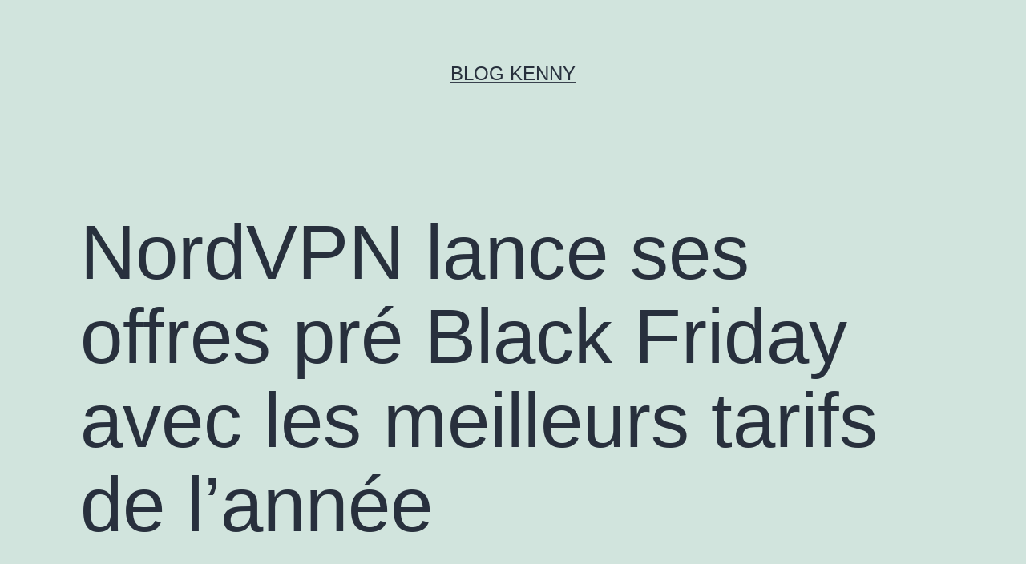

--- FILE ---
content_type: text/html; charset=UTF-8
request_url: https://wordpress.kennycaldieraro.fr/nordvpn-lance-ses-offres-pre-black-friday-avec-les-meilleurs-tarifs-de-lannee/
body_size: 9953
content:
<!doctype html>
<html lang="fr-FR" >
<head>
	<meta charset="UTF-8" />
	<meta name="viewport" content="width=device-width, initial-scale=1" />
	<title>NordVPN lance ses offres pré Black Friday avec les meilleurs tarifs de l&rsquo;année &#8211; Blog kenny</title>
<meta name='robots' content='max-image-preview:large' />
<link rel='dns-prefetch' href='//s.w.org' />
<link rel="alternate" type="application/rss+xml" title="Blog kenny &raquo; Flux" href="https://wordpress.kennycaldieraro.fr/feed/" />
<link rel="alternate" type="application/rss+xml" title="Blog kenny &raquo; Flux des commentaires" href="https://wordpress.kennycaldieraro.fr/comments/feed/" />
<link rel="alternate" type="application/rss+xml" title="Blog kenny &raquo; NordVPN lance ses offres pré Black Friday avec les meilleurs tarifs de l&rsquo;année Flux des commentaires" href="https://wordpress.kennycaldieraro.fr/nordvpn-lance-ses-offres-pre-black-friday-avec-les-meilleurs-tarifs-de-lannee/feed/" />
<script>
window._wpemojiSettings = {"baseUrl":"https:\/\/s.w.org\/images\/core\/emoji\/14.0.0\/72x72\/","ext":".png","svgUrl":"https:\/\/s.w.org\/images\/core\/emoji\/14.0.0\/svg\/","svgExt":".svg","source":{"concatemoji":"https:\/\/wordpress.kennycaldieraro.fr\/wp-includes\/js\/wp-emoji-release.min.js?ver=6.0.2"}};
/*! This file is auto-generated */
!function(e,a,t){var n,r,o,i=a.createElement("canvas"),p=i.getContext&&i.getContext("2d");function s(e,t){var a=String.fromCharCode,e=(p.clearRect(0,0,i.width,i.height),p.fillText(a.apply(this,e),0,0),i.toDataURL());return p.clearRect(0,0,i.width,i.height),p.fillText(a.apply(this,t),0,0),e===i.toDataURL()}function c(e){var t=a.createElement("script");t.src=e,t.defer=t.type="text/javascript",a.getElementsByTagName("head")[0].appendChild(t)}for(o=Array("flag","emoji"),t.supports={everything:!0,everythingExceptFlag:!0},r=0;r<o.length;r++)t.supports[o[r]]=function(e){if(!p||!p.fillText)return!1;switch(p.textBaseline="top",p.font="600 32px Arial",e){case"flag":return s([127987,65039,8205,9895,65039],[127987,65039,8203,9895,65039])?!1:!s([55356,56826,55356,56819],[55356,56826,8203,55356,56819])&&!s([55356,57332,56128,56423,56128,56418,56128,56421,56128,56430,56128,56423,56128,56447],[55356,57332,8203,56128,56423,8203,56128,56418,8203,56128,56421,8203,56128,56430,8203,56128,56423,8203,56128,56447]);case"emoji":return!s([129777,127995,8205,129778,127999],[129777,127995,8203,129778,127999])}return!1}(o[r]),t.supports.everything=t.supports.everything&&t.supports[o[r]],"flag"!==o[r]&&(t.supports.everythingExceptFlag=t.supports.everythingExceptFlag&&t.supports[o[r]]);t.supports.everythingExceptFlag=t.supports.everythingExceptFlag&&!t.supports.flag,t.DOMReady=!1,t.readyCallback=function(){t.DOMReady=!0},t.supports.everything||(n=function(){t.readyCallback()},a.addEventListener?(a.addEventListener("DOMContentLoaded",n,!1),e.addEventListener("load",n,!1)):(e.attachEvent("onload",n),a.attachEvent("onreadystatechange",function(){"complete"===a.readyState&&t.readyCallback()})),(e=t.source||{}).concatemoji?c(e.concatemoji):e.wpemoji&&e.twemoji&&(c(e.twemoji),c(e.wpemoji)))}(window,document,window._wpemojiSettings);
</script>
<style>
img.wp-smiley,
img.emoji {
	display: inline !important;
	border: none !important;
	box-shadow: none !important;
	height: 1em !important;
	width: 1em !important;
	margin: 0 0.07em !important;
	vertical-align: -0.1em !important;
	background: none !important;
	padding: 0 !important;
}
</style>
	<link rel='stylesheet' id='wp-block-library-css'  href='https://wordpress.kennycaldieraro.fr/wp-includes/css/dist/block-library/style.min.css?ver=6.0.2' media='all' />
<style id='wp-block-library-theme-inline-css'>
.wp-block-audio figcaption{color:#555;font-size:13px;text-align:center}.is-dark-theme .wp-block-audio figcaption{color:hsla(0,0%,100%,.65)}.wp-block-code{border:1px solid #ccc;border-radius:4px;font-family:Menlo,Consolas,monaco,monospace;padding:.8em 1em}.wp-block-embed figcaption{color:#555;font-size:13px;text-align:center}.is-dark-theme .wp-block-embed figcaption{color:hsla(0,0%,100%,.65)}.blocks-gallery-caption{color:#555;font-size:13px;text-align:center}.is-dark-theme .blocks-gallery-caption{color:hsla(0,0%,100%,.65)}.wp-block-image figcaption{color:#555;font-size:13px;text-align:center}.is-dark-theme .wp-block-image figcaption{color:hsla(0,0%,100%,.65)}.wp-block-pullquote{border-top:4px solid;border-bottom:4px solid;margin-bottom:1.75em;color:currentColor}.wp-block-pullquote__citation,.wp-block-pullquote cite,.wp-block-pullquote footer{color:currentColor;text-transform:uppercase;font-size:.8125em;font-style:normal}.wp-block-quote{border-left:.25em solid;margin:0 0 1.75em;padding-left:1em}.wp-block-quote cite,.wp-block-quote footer{color:currentColor;font-size:.8125em;position:relative;font-style:normal}.wp-block-quote.has-text-align-right{border-left:none;border-right:.25em solid;padding-left:0;padding-right:1em}.wp-block-quote.has-text-align-center{border:none;padding-left:0}.wp-block-quote.is-large,.wp-block-quote.is-style-large,.wp-block-quote.is-style-plain{border:none}.wp-block-search .wp-block-search__label{font-weight:700}:where(.wp-block-group.has-background){padding:1.25em 2.375em}.wp-block-separator.has-css-opacity{opacity:.4}.wp-block-separator{border:none;border-bottom:2px solid;margin-left:auto;margin-right:auto}.wp-block-separator.has-alpha-channel-opacity{opacity:1}.wp-block-separator:not(.is-style-wide):not(.is-style-dots){width:100px}.wp-block-separator.has-background:not(.is-style-dots){border-bottom:none;height:1px}.wp-block-separator.has-background:not(.is-style-wide):not(.is-style-dots){height:2px}.wp-block-table thead{border-bottom:3px solid}.wp-block-table tfoot{border-top:3px solid}.wp-block-table td,.wp-block-table th{padding:.5em;border:1px solid;word-break:normal}.wp-block-table figcaption{color:#555;font-size:13px;text-align:center}.is-dark-theme .wp-block-table figcaption{color:hsla(0,0%,100%,.65)}.wp-block-video figcaption{color:#555;font-size:13px;text-align:center}.is-dark-theme .wp-block-video figcaption{color:hsla(0,0%,100%,.65)}.wp-block-template-part.has-background{padding:1.25em 2.375em;margin-top:0;margin-bottom:0}
</style>
<style id='global-styles-inline-css'>
body{--wp--preset--color--black: #000000;--wp--preset--color--cyan-bluish-gray: #abb8c3;--wp--preset--color--white: #FFFFFF;--wp--preset--color--pale-pink: #f78da7;--wp--preset--color--vivid-red: #cf2e2e;--wp--preset--color--luminous-vivid-orange: #ff6900;--wp--preset--color--luminous-vivid-amber: #fcb900;--wp--preset--color--light-green-cyan: #7bdcb5;--wp--preset--color--vivid-green-cyan: #00d084;--wp--preset--color--pale-cyan-blue: #8ed1fc;--wp--preset--color--vivid-cyan-blue: #0693e3;--wp--preset--color--vivid-purple: #9b51e0;--wp--preset--color--dark-gray: #28303D;--wp--preset--color--gray: #39414D;--wp--preset--color--green: #D1E4DD;--wp--preset--color--blue: #D1DFE4;--wp--preset--color--purple: #D1D1E4;--wp--preset--color--red: #E4D1D1;--wp--preset--color--orange: #E4DAD1;--wp--preset--color--yellow: #EEEADD;--wp--preset--gradient--vivid-cyan-blue-to-vivid-purple: linear-gradient(135deg,rgba(6,147,227,1) 0%,rgb(155,81,224) 100%);--wp--preset--gradient--light-green-cyan-to-vivid-green-cyan: linear-gradient(135deg,rgb(122,220,180) 0%,rgb(0,208,130) 100%);--wp--preset--gradient--luminous-vivid-amber-to-luminous-vivid-orange: linear-gradient(135deg,rgba(252,185,0,1) 0%,rgba(255,105,0,1) 100%);--wp--preset--gradient--luminous-vivid-orange-to-vivid-red: linear-gradient(135deg,rgba(255,105,0,1) 0%,rgb(207,46,46) 100%);--wp--preset--gradient--very-light-gray-to-cyan-bluish-gray: linear-gradient(135deg,rgb(238,238,238) 0%,rgb(169,184,195) 100%);--wp--preset--gradient--cool-to-warm-spectrum: linear-gradient(135deg,rgb(74,234,220) 0%,rgb(151,120,209) 20%,rgb(207,42,186) 40%,rgb(238,44,130) 60%,rgb(251,105,98) 80%,rgb(254,248,76) 100%);--wp--preset--gradient--blush-light-purple: linear-gradient(135deg,rgb(255,206,236) 0%,rgb(152,150,240) 100%);--wp--preset--gradient--blush-bordeaux: linear-gradient(135deg,rgb(254,205,165) 0%,rgb(254,45,45) 50%,rgb(107,0,62) 100%);--wp--preset--gradient--luminous-dusk: linear-gradient(135deg,rgb(255,203,112) 0%,rgb(199,81,192) 50%,rgb(65,88,208) 100%);--wp--preset--gradient--pale-ocean: linear-gradient(135deg,rgb(255,245,203) 0%,rgb(182,227,212) 50%,rgb(51,167,181) 100%);--wp--preset--gradient--electric-grass: linear-gradient(135deg,rgb(202,248,128) 0%,rgb(113,206,126) 100%);--wp--preset--gradient--midnight: linear-gradient(135deg,rgb(2,3,129) 0%,rgb(40,116,252) 100%);--wp--preset--gradient--purple-to-yellow: linear-gradient(160deg, #D1D1E4 0%, #EEEADD 100%);--wp--preset--gradient--yellow-to-purple: linear-gradient(160deg, #EEEADD 0%, #D1D1E4 100%);--wp--preset--gradient--green-to-yellow: linear-gradient(160deg, #D1E4DD 0%, #EEEADD 100%);--wp--preset--gradient--yellow-to-green: linear-gradient(160deg, #EEEADD 0%, #D1E4DD 100%);--wp--preset--gradient--red-to-yellow: linear-gradient(160deg, #E4D1D1 0%, #EEEADD 100%);--wp--preset--gradient--yellow-to-red: linear-gradient(160deg, #EEEADD 0%, #E4D1D1 100%);--wp--preset--gradient--purple-to-red: linear-gradient(160deg, #D1D1E4 0%, #E4D1D1 100%);--wp--preset--gradient--red-to-purple: linear-gradient(160deg, #E4D1D1 0%, #D1D1E4 100%);--wp--preset--duotone--dark-grayscale: url('#wp-duotone-dark-grayscale');--wp--preset--duotone--grayscale: url('#wp-duotone-grayscale');--wp--preset--duotone--purple-yellow: url('#wp-duotone-purple-yellow');--wp--preset--duotone--blue-red: url('#wp-duotone-blue-red');--wp--preset--duotone--midnight: url('#wp-duotone-midnight');--wp--preset--duotone--magenta-yellow: url('#wp-duotone-magenta-yellow');--wp--preset--duotone--purple-green: url('#wp-duotone-purple-green');--wp--preset--duotone--blue-orange: url('#wp-duotone-blue-orange');--wp--preset--font-size--small: 18px;--wp--preset--font-size--medium: 20px;--wp--preset--font-size--large: 24px;--wp--preset--font-size--x-large: 42px;--wp--preset--font-size--extra-small: 16px;--wp--preset--font-size--normal: 20px;--wp--preset--font-size--extra-large: 40px;--wp--preset--font-size--huge: 96px;--wp--preset--font-size--gigantic: 144px;}.has-black-color{color: var(--wp--preset--color--black) !important;}.has-cyan-bluish-gray-color{color: var(--wp--preset--color--cyan-bluish-gray) !important;}.has-white-color{color: var(--wp--preset--color--white) !important;}.has-pale-pink-color{color: var(--wp--preset--color--pale-pink) !important;}.has-vivid-red-color{color: var(--wp--preset--color--vivid-red) !important;}.has-luminous-vivid-orange-color{color: var(--wp--preset--color--luminous-vivid-orange) !important;}.has-luminous-vivid-amber-color{color: var(--wp--preset--color--luminous-vivid-amber) !important;}.has-light-green-cyan-color{color: var(--wp--preset--color--light-green-cyan) !important;}.has-vivid-green-cyan-color{color: var(--wp--preset--color--vivid-green-cyan) !important;}.has-pale-cyan-blue-color{color: var(--wp--preset--color--pale-cyan-blue) !important;}.has-vivid-cyan-blue-color{color: var(--wp--preset--color--vivid-cyan-blue) !important;}.has-vivid-purple-color{color: var(--wp--preset--color--vivid-purple) !important;}.has-black-background-color{background-color: var(--wp--preset--color--black) !important;}.has-cyan-bluish-gray-background-color{background-color: var(--wp--preset--color--cyan-bluish-gray) !important;}.has-white-background-color{background-color: var(--wp--preset--color--white) !important;}.has-pale-pink-background-color{background-color: var(--wp--preset--color--pale-pink) !important;}.has-vivid-red-background-color{background-color: var(--wp--preset--color--vivid-red) !important;}.has-luminous-vivid-orange-background-color{background-color: var(--wp--preset--color--luminous-vivid-orange) !important;}.has-luminous-vivid-amber-background-color{background-color: var(--wp--preset--color--luminous-vivid-amber) !important;}.has-light-green-cyan-background-color{background-color: var(--wp--preset--color--light-green-cyan) !important;}.has-vivid-green-cyan-background-color{background-color: var(--wp--preset--color--vivid-green-cyan) !important;}.has-pale-cyan-blue-background-color{background-color: var(--wp--preset--color--pale-cyan-blue) !important;}.has-vivid-cyan-blue-background-color{background-color: var(--wp--preset--color--vivid-cyan-blue) !important;}.has-vivid-purple-background-color{background-color: var(--wp--preset--color--vivid-purple) !important;}.has-black-border-color{border-color: var(--wp--preset--color--black) !important;}.has-cyan-bluish-gray-border-color{border-color: var(--wp--preset--color--cyan-bluish-gray) !important;}.has-white-border-color{border-color: var(--wp--preset--color--white) !important;}.has-pale-pink-border-color{border-color: var(--wp--preset--color--pale-pink) !important;}.has-vivid-red-border-color{border-color: var(--wp--preset--color--vivid-red) !important;}.has-luminous-vivid-orange-border-color{border-color: var(--wp--preset--color--luminous-vivid-orange) !important;}.has-luminous-vivid-amber-border-color{border-color: var(--wp--preset--color--luminous-vivid-amber) !important;}.has-light-green-cyan-border-color{border-color: var(--wp--preset--color--light-green-cyan) !important;}.has-vivid-green-cyan-border-color{border-color: var(--wp--preset--color--vivid-green-cyan) !important;}.has-pale-cyan-blue-border-color{border-color: var(--wp--preset--color--pale-cyan-blue) !important;}.has-vivid-cyan-blue-border-color{border-color: var(--wp--preset--color--vivid-cyan-blue) !important;}.has-vivid-purple-border-color{border-color: var(--wp--preset--color--vivid-purple) !important;}.has-vivid-cyan-blue-to-vivid-purple-gradient-background{background: var(--wp--preset--gradient--vivid-cyan-blue-to-vivid-purple) !important;}.has-light-green-cyan-to-vivid-green-cyan-gradient-background{background: var(--wp--preset--gradient--light-green-cyan-to-vivid-green-cyan) !important;}.has-luminous-vivid-amber-to-luminous-vivid-orange-gradient-background{background: var(--wp--preset--gradient--luminous-vivid-amber-to-luminous-vivid-orange) !important;}.has-luminous-vivid-orange-to-vivid-red-gradient-background{background: var(--wp--preset--gradient--luminous-vivid-orange-to-vivid-red) !important;}.has-very-light-gray-to-cyan-bluish-gray-gradient-background{background: var(--wp--preset--gradient--very-light-gray-to-cyan-bluish-gray) !important;}.has-cool-to-warm-spectrum-gradient-background{background: var(--wp--preset--gradient--cool-to-warm-spectrum) !important;}.has-blush-light-purple-gradient-background{background: var(--wp--preset--gradient--blush-light-purple) !important;}.has-blush-bordeaux-gradient-background{background: var(--wp--preset--gradient--blush-bordeaux) !important;}.has-luminous-dusk-gradient-background{background: var(--wp--preset--gradient--luminous-dusk) !important;}.has-pale-ocean-gradient-background{background: var(--wp--preset--gradient--pale-ocean) !important;}.has-electric-grass-gradient-background{background: var(--wp--preset--gradient--electric-grass) !important;}.has-midnight-gradient-background{background: var(--wp--preset--gradient--midnight) !important;}.has-small-font-size{font-size: var(--wp--preset--font-size--small) !important;}.has-medium-font-size{font-size: var(--wp--preset--font-size--medium) !important;}.has-large-font-size{font-size: var(--wp--preset--font-size--large) !important;}.has-x-large-font-size{font-size: var(--wp--preset--font-size--x-large) !important;}
</style>
<link rel='stylesheet' id='wp_automatic_gallery_style-css'  href='https://wordpress.kennycaldieraro.fr/wp-content/plugins/wp-automatic/css/wp-automatic.css?ver=1.0.0' media='all' />
<link rel='stylesheet' id='twenty-twenty-one-style-css'  href='https://wordpress.kennycaldieraro.fr/wp-content/themes/twentytwentyone/style.css?ver=1.6' media='all' />
<link rel='stylesheet' id='twenty-twenty-one-print-style-css'  href='https://wordpress.kennycaldieraro.fr/wp-content/themes/twentytwentyone/assets/css/print.css?ver=1.6' media='print' />
<script src='https://wordpress.kennycaldieraro.fr/wp-includes/js/jquery/jquery.min.js?ver=3.6.0' id='jquery-core-js'></script>
<script src='https://wordpress.kennycaldieraro.fr/wp-includes/js/jquery/jquery-migrate.min.js?ver=3.3.2' id='jquery-migrate-js'></script>
<script src='https://wordpress.kennycaldieraro.fr/wp-content/plugins/wp-automatic/js/main-front.js?ver=6.0.2' id='wp_automatic_gallery-js'></script>
<link rel="https://api.w.org/" href="https://wordpress.kennycaldieraro.fr/wp-json/" /><link rel="alternate" type="application/json" href="https://wordpress.kennycaldieraro.fr/wp-json/wp/v2/posts/12000" /><link rel="EditURI" type="application/rsd+xml" title="RSD" href="https://wordpress.kennycaldieraro.fr/xmlrpc.php?rsd" />
<link rel="wlwmanifest" type="application/wlwmanifest+xml" href="https://wordpress.kennycaldieraro.fr/wp-includes/wlwmanifest.xml" /> 
<meta name="generator" content="WordPress 6.0.2" />
<link rel='shortlink' href='https://wordpress.kennycaldieraro.fr/?p=12000' />
<link rel="alternate" type="application/json+oembed" href="https://wordpress.kennycaldieraro.fr/wp-json/oembed/1.0/embed?url=https%3A%2F%2Fwordpress.kennycaldieraro.fr%2Fnordvpn-lance-ses-offres-pre-black-friday-avec-les-meilleurs-tarifs-de-lannee%2F" />
<link rel="alternate" type="text/xml+oembed" href="https://wordpress.kennycaldieraro.fr/wp-json/oembed/1.0/embed?url=https%3A%2F%2Fwordpress.kennycaldieraro.fr%2Fnordvpn-lance-ses-offres-pre-black-friday-avec-les-meilleurs-tarifs-de-lannee%2F&#038;format=xml" />
<link rel="pingback" href="https://wordpress.kennycaldieraro.fr/xmlrpc.php"></head>

<body class="post-template-default single single-post postid-12000 single-format-standard wp-embed-responsive is-light-theme no-js singular">
<svg xmlns="http://www.w3.org/2000/svg" viewBox="0 0 0 0" width="0" height="0" focusable="false" role="none" style="visibility: hidden; position: absolute; left: -9999px; overflow: hidden;" ><defs><filter id="wp-duotone-dark-grayscale"><feColorMatrix color-interpolation-filters="sRGB" type="matrix" values=" .299 .587 .114 0 0 .299 .587 .114 0 0 .299 .587 .114 0 0 .299 .587 .114 0 0 " /><feComponentTransfer color-interpolation-filters="sRGB" ><feFuncR type="table" tableValues="0 0.49803921568627" /><feFuncG type="table" tableValues="0 0.49803921568627" /><feFuncB type="table" tableValues="0 0.49803921568627" /><feFuncA type="table" tableValues="1 1" /></feComponentTransfer><feComposite in2="SourceGraphic" operator="in" /></filter></defs></svg><svg xmlns="http://www.w3.org/2000/svg" viewBox="0 0 0 0" width="0" height="0" focusable="false" role="none" style="visibility: hidden; position: absolute; left: -9999px; overflow: hidden;" ><defs><filter id="wp-duotone-grayscale"><feColorMatrix color-interpolation-filters="sRGB" type="matrix" values=" .299 .587 .114 0 0 .299 .587 .114 0 0 .299 .587 .114 0 0 .299 .587 .114 0 0 " /><feComponentTransfer color-interpolation-filters="sRGB" ><feFuncR type="table" tableValues="0 1" /><feFuncG type="table" tableValues="0 1" /><feFuncB type="table" tableValues="0 1" /><feFuncA type="table" tableValues="1 1" /></feComponentTransfer><feComposite in2="SourceGraphic" operator="in" /></filter></defs></svg><svg xmlns="http://www.w3.org/2000/svg" viewBox="0 0 0 0" width="0" height="0" focusable="false" role="none" style="visibility: hidden; position: absolute; left: -9999px; overflow: hidden;" ><defs><filter id="wp-duotone-purple-yellow"><feColorMatrix color-interpolation-filters="sRGB" type="matrix" values=" .299 .587 .114 0 0 .299 .587 .114 0 0 .299 .587 .114 0 0 .299 .587 .114 0 0 " /><feComponentTransfer color-interpolation-filters="sRGB" ><feFuncR type="table" tableValues="0.54901960784314 0.98823529411765" /><feFuncG type="table" tableValues="0 1" /><feFuncB type="table" tableValues="0.71764705882353 0.25490196078431" /><feFuncA type="table" tableValues="1 1" /></feComponentTransfer><feComposite in2="SourceGraphic" operator="in" /></filter></defs></svg><svg xmlns="http://www.w3.org/2000/svg" viewBox="0 0 0 0" width="0" height="0" focusable="false" role="none" style="visibility: hidden; position: absolute; left: -9999px; overflow: hidden;" ><defs><filter id="wp-duotone-blue-red"><feColorMatrix color-interpolation-filters="sRGB" type="matrix" values=" .299 .587 .114 0 0 .299 .587 .114 0 0 .299 .587 .114 0 0 .299 .587 .114 0 0 " /><feComponentTransfer color-interpolation-filters="sRGB" ><feFuncR type="table" tableValues="0 1" /><feFuncG type="table" tableValues="0 0.27843137254902" /><feFuncB type="table" tableValues="0.5921568627451 0.27843137254902" /><feFuncA type="table" tableValues="1 1" /></feComponentTransfer><feComposite in2="SourceGraphic" operator="in" /></filter></defs></svg><svg xmlns="http://www.w3.org/2000/svg" viewBox="0 0 0 0" width="0" height="0" focusable="false" role="none" style="visibility: hidden; position: absolute; left: -9999px; overflow: hidden;" ><defs><filter id="wp-duotone-midnight"><feColorMatrix color-interpolation-filters="sRGB" type="matrix" values=" .299 .587 .114 0 0 .299 .587 .114 0 0 .299 .587 .114 0 0 .299 .587 .114 0 0 " /><feComponentTransfer color-interpolation-filters="sRGB" ><feFuncR type="table" tableValues="0 0" /><feFuncG type="table" tableValues="0 0.64705882352941" /><feFuncB type="table" tableValues="0 1" /><feFuncA type="table" tableValues="1 1" /></feComponentTransfer><feComposite in2="SourceGraphic" operator="in" /></filter></defs></svg><svg xmlns="http://www.w3.org/2000/svg" viewBox="0 0 0 0" width="0" height="0" focusable="false" role="none" style="visibility: hidden; position: absolute; left: -9999px; overflow: hidden;" ><defs><filter id="wp-duotone-magenta-yellow"><feColorMatrix color-interpolation-filters="sRGB" type="matrix" values=" .299 .587 .114 0 0 .299 .587 .114 0 0 .299 .587 .114 0 0 .299 .587 .114 0 0 " /><feComponentTransfer color-interpolation-filters="sRGB" ><feFuncR type="table" tableValues="0.78039215686275 1" /><feFuncG type="table" tableValues="0 0.94901960784314" /><feFuncB type="table" tableValues="0.35294117647059 0.47058823529412" /><feFuncA type="table" tableValues="1 1" /></feComponentTransfer><feComposite in2="SourceGraphic" operator="in" /></filter></defs></svg><svg xmlns="http://www.w3.org/2000/svg" viewBox="0 0 0 0" width="0" height="0" focusable="false" role="none" style="visibility: hidden; position: absolute; left: -9999px; overflow: hidden;" ><defs><filter id="wp-duotone-purple-green"><feColorMatrix color-interpolation-filters="sRGB" type="matrix" values=" .299 .587 .114 0 0 .299 .587 .114 0 0 .299 .587 .114 0 0 .299 .587 .114 0 0 " /><feComponentTransfer color-interpolation-filters="sRGB" ><feFuncR type="table" tableValues="0.65098039215686 0.40392156862745" /><feFuncG type="table" tableValues="0 1" /><feFuncB type="table" tableValues="0.44705882352941 0.4" /><feFuncA type="table" tableValues="1 1" /></feComponentTransfer><feComposite in2="SourceGraphic" operator="in" /></filter></defs></svg><svg xmlns="http://www.w3.org/2000/svg" viewBox="0 0 0 0" width="0" height="0" focusable="false" role="none" style="visibility: hidden; position: absolute; left: -9999px; overflow: hidden;" ><defs><filter id="wp-duotone-blue-orange"><feColorMatrix color-interpolation-filters="sRGB" type="matrix" values=" .299 .587 .114 0 0 .299 .587 .114 0 0 .299 .587 .114 0 0 .299 .587 .114 0 0 " /><feComponentTransfer color-interpolation-filters="sRGB" ><feFuncR type="table" tableValues="0.098039215686275 1" /><feFuncG type="table" tableValues="0 0.66274509803922" /><feFuncB type="table" tableValues="0.84705882352941 0.41960784313725" /><feFuncA type="table" tableValues="1 1" /></feComponentTransfer><feComposite in2="SourceGraphic" operator="in" /></filter></defs></svg><div id="page" class="site">
	<a class="skip-link screen-reader-text" href="#content">Aller au contenu</a>

	
<header id="masthead" class="site-header has-title-and-tagline">

	

<div class="site-branding">

	
						<p class="site-title"><a href="https://wordpress.kennycaldieraro.fr/">Blog kenny</a></p>
			
	</div><!-- .site-branding -->
	

</header><!-- #masthead -->

	<div id="content" class="site-content">
		<div id="primary" class="content-area">
			<main id="main" class="site-main">

<article id="post-12000" class="post-12000 post type-post status-publish format-standard has-post-thumbnail hentry category-actus entry">

	<header class="entry-header alignwide">
		<h1 class="entry-title">NordVPN lance ses offres pré Black Friday avec les meilleurs tarifs de l&rsquo;année</h1>		
		
			<figure class="post-thumbnail">
				<img width="712" height="604" src="https://wordpress.kennycaldieraro.fr/wp-content/uploads/2022/08/profitez-de-jusqua-69-de-reduction-chez-NordVPN.png" class="attachment-post-thumbnail size-post-thumbnail wp-post-image" alt="profitez de jusqu&#039;à 69% de réduction chez NordVPN" srcset="https://wordpress.kennycaldieraro.fr/wp-content/uploads/2022/08/profitez-de-jusqua-69-de-reduction-chez-NordVPN.png 712w, https://wordpress.kennycaldieraro.fr/wp-content/uploads/2022/08/profitez-de-jusqua-69-de-reduction-chez-NordVPN-300x254.png 300w" sizes="(max-width: 712px) 100vw, 712px" style="width:100%;height:84.83%;max-width:712px;" />							</figure><!-- .post-thumbnail -->

					</header><!-- .entry-header -->

	<div class="entry-content">
		<p> <br />
</p>
<div id="intelliTXT">
<p><strong>NordVPN</strong> fait partie des meilleurs services de VPN proposés dans le monde. Il offre plus de 5600 serveurs répartis sur la planète avec une vitesse de connexion qui dépasse les 6730 Mb/s.</p>
<p>Il propose un chiffrement nouvelle génération qui protège vos activités sur internet des cybercriminels et des espions. De plus, aucun registre d’activité n’est conservé. NordVPN vous protège également des sites Web malveillants et met en sécurité vos appareils contre les virus, bloque les traqueurs et vous permet de naviguer sur internet sans laisser de trace et de bloquer les publicités.</p>
<p><a target="_blank" class="zoomLink" title="nord vpn 1" name="1685237" href="https://img.generation-nt.com/0001685237.jpg" rel="noopener"></a></p>
<p>Le service est facile d’utilisation en cliquant juste sur Quick Connect et il est compatible avec tous les appareils, vous pouvez sécuriser jusqu’à 6 appareils dont votre routeur. Et pour finir, vous profitez d’un service client 7j/7 et d’une garantie satisfait ou remboursé de 30 jours.</p>
<p><a target="_blank" class="zoomLink" title="nord VPN" name="1685236" href="https://img.generation-nt.com/0001685236.jpg" rel="noopener"><img src="https://img.generation-nt.com/nord-vpn_04E5000001685236.jpg" alt="nord VPN" class="fullwidth" width="100%"/></a></p>
<p>NordVPN propose également des services pour renforcer votre sécurité numérique comme le NordPass qui est un gestionnaire de mots de passe afin de conserver ces derniers en toute sécurité ou encore NordLocker qui permet de sécuriser vos fichiers en un clic.</p>
<p>À l’occasion du Black Friday, <strong>NordVPN propose son abonnement à partir 2,99 € par mois</strong> pour un engagement de deux ans avec trois mois offerts ! Trois formules sont disponibles :</p>
<p><a target="_blank" href="https://lnk-gnt.com/go/574480/forfait-essentiel-2-99-par-mois" rel="noopener nofollow sponsored"><strong>Forfait essentiel à 2,99 € par mois</strong></a> : vous profitez du service VPN, de la protection contre les virus et du bloqueur de suivi et de publicité.</p>
<p><a target="_blank" href="https://lnk-gnt.com/go/574480/forfait-avance-3-99-par-mois" rel="noopener nofollow sponsored"><strong>Forfait Avancé à 3,99 € par mois</strong></a> : vous profitez en plus de NordPass et d&rsquo;un scanner de vulnérabilités.</p>
<p><a target="_blank" href="https://lnk-gnt.com/go/574480/forfait-ultime-5-29-par-mois" rel="noopener nofollow sponsored"><strong>Forfait Ultime à 5,29 € par mois</strong></a> : les mêmes avantages que les précédents avec en plus 1 To de stockage sur un cloud chiffré.</p>
<p><a target="_blank" class="zoomLink" title="nord vpn 2" name="1685238" href="https://img.generation-nt.com/0001685238.jpg" rel="noopener"><img src="https://img.generation-nt.com/nord-vpn-2_0484000001685238.jpg" alt="nord vpn 2" class="fullwidth" width="100%"/></a></p>
<p>Il existe aussi une formule avec un abonnement d&rsquo;un an avec <a target="_blank" href="https://lnk-gnt.com/go/574480/essentiel-4-49-avance-5-49" rel="noopener nofollow sponsored">l&rsquo;Essentiel à 4,49 €, Avancé à 5,49 € et l&rsquo;Ultime à 6,79 €</a></p>
</p></div>
<p><br />
<br /><a href="https://www.generation-nt.com/nordvpn-vpn-black-friday-actualite-2006288.html" target="_blank" rel="noopener">Source link </a></p>
	</div><!-- .entry-content -->

	<footer class="entry-footer default-max-width">
		<div class="posted-by"><span class="posted-on">Publié le <time class="entry-date published updated" datetime="2022-10-19T12:57:29+02:00">19 octobre 2022</time></span><span class="byline">Par <a href="https://wordpress.kennycaldieraro.fr/author/webplayground/" rel="author">webplayground</a></span></div><div class="post-taxonomies"><span class="cat-links">Catégorisé comme <a href="https://wordpress.kennycaldieraro.fr/category/actus/" rel="category tag">Actualités</a> </span></div>	</footer><!-- .entry-footer -->

				
</article><!-- #post-12000 -->

<div id="comments" class="comments-area default-max-width show-avatars">

	
		<div id="respond" class="comment-respond">
		<h2 id="reply-title" class="comment-reply-title">Laisser un commentaire <small><a rel="nofollow" id="cancel-comment-reply-link" href="/nordvpn-lance-ses-offres-pre-black-friday-avec-les-meilleurs-tarifs-de-lannee/#respond" style="display:none;">Annuler la réponse</a></small></h2><form action="https://wordpress.kennycaldieraro.fr/wp-comments-post.php" method="post" id="commentform" class="comment-form" novalidate><p class="comment-notes"><span id="email-notes">Votre adresse e-mail ne sera pas publiée.</span> <span class="required-field-message" aria-hidden="true">Les champs obligatoires sont indiqués avec <span class="required" aria-hidden="true">*</span></span></p><p class="comment-form-comment"><label for="comment">Commentaire <span class="required" aria-hidden="true">*</span></label> <textarea id="comment" name="comment" cols="45" rows="5" maxlength="65525" required></textarea></p><p class="comment-form-author"><label for="author">Nom <span class="required" aria-hidden="true">*</span></label> <input id="author" name="author" type="text" value="" size="30" maxlength="245" required /></p>
<p class="comment-form-email"><label for="email">E-mail <span class="required" aria-hidden="true">*</span></label> <input id="email" name="email" type="email" value="" size="30" maxlength="100" aria-describedby="email-notes" required /></p>
<p class="comment-form-url"><label for="url">Site web</label> <input id="url" name="url" type="url" value="" size="30" maxlength="200" /></p>
<p class="comment-form-cookies-consent"><input id="wp-comment-cookies-consent" name="wp-comment-cookies-consent" type="checkbox" value="yes" /> <label for="wp-comment-cookies-consent">Enregistrer mon nom, mon e-mail et mon site dans le navigateur pour mon prochain commentaire.</label></p>
<p class="form-submit"><input name="submit" type="submit" id="submit" class="submit" value="Laisser un commentaire" /> <input type='hidden' name='comment_post_ID' value='12000' id='comment_post_ID' />
<input type='hidden' name='comment_parent' id='comment_parent' value='0' />
</p><p style="display: none;"><input type="hidden" id="akismet_comment_nonce" name="akismet_comment_nonce" value="0e33d309fe" /></p><p style="display: none !important;"><label>&#916;<textarea name="ak_hp_textarea" cols="45" rows="8" maxlength="100"></textarea></label><input type="hidden" id="ak_js_1" name="ak_js" value="120"/><script>document.getElementById( "ak_js_1" ).setAttribute( "value", ( new Date() ).getTime() );</script></p></form>	</div><!-- #respond -->
	
</div><!-- #comments -->

	<nav class="navigation post-navigation" aria-label="Publications">
		<h2 class="screen-reader-text">Navigation de l’article</h2>
		<div class="nav-links"><div class="nav-previous"><a href="https://wordpress.kennycaldieraro.fr/derriere-le-rebond-de-netflix-la-course-a-la-monetisation-de-labonne/" rel="prev"><p class="meta-nav"><svg class="svg-icon" width="24" height="24" aria-hidden="true" role="img" focusable="false" viewBox="0 0 24 24" fill="none" xmlns="http://www.w3.org/2000/svg"><path fill-rule="evenodd" clip-rule="evenodd" d="M20 13v-2H8l4-4-1-2-7 7 7 7 1-2-4-4z" fill="currentColor"/></svg>Publication précédente</p><p class="post-title">Derrière le rebond de Netflix, la course à la « monétisation » de l’abonné</p></a></div><div class="nav-next"><a href="https://wordpress.kennycaldieraro.fr/les-dpenses-mondiales-en-matire-de-scurit-et-de-gestion-des-risques-devraient-augmenter-de-113-en-2023-influences-par-laugmentation-du-travail-hybride-et-le-passage-au-zero-trust/" rel="next"><p class="meta-nav">Publication suivante<svg class="svg-icon" width="24" height="24" aria-hidden="true" role="img" focusable="false" viewBox="0 0 24 24" fill="none" xmlns="http://www.w3.org/2000/svg"><path fill-rule="evenodd" clip-rule="evenodd" d="m4 13v-2h12l-4-4 1-2 7 7-7 7-1-2 4-4z" fill="currentColor"/></svg></p><p class="post-title">Les dpenses mondiales en matire de scurit et de gestion des risques devraient augmenter de 11,3 % en 2023 Influences par l&rsquo;augmentation du travail hybride, et le passage au zero trust</p></a></div></div>
	</nav>			</main><!-- #main -->
		</div><!-- #primary -->
	</div><!-- #content -->

	
	<aside class="widget-area">
		<section id="block-2" class="widget widget_block widget_search"><form role="search" method="get" action="https://wordpress.kennycaldieraro.fr/" class="wp-block-search__button-outside wp-block-search__text-button wp-block-search"><label for="wp-block-search__input-1" class="wp-block-search__label">Rechercher</label><div class="wp-block-search__inside-wrapper " ><input type="search" id="wp-block-search__input-1" class="wp-block-search__input " name="s" value="" placeholder=""  required /><button type="submit" class="wp-block-search__button  "  >Rechercher</button></div></form></section><section id="block-3" class="widget widget_block"><div class="wp-container-1 wp-block-group"><div class="wp-block-group__inner-container"><h2>Articles récents</h2><ul class="wp-block-latest-posts__list wp-block-latest-posts"><li><a class="wp-block-latest-posts__post-title" href="https://wordpress.kennycaldieraro.fr/abandonware-france-s26-e19/">Abandonware France &#8211; S26 E19</a></li>
<li><a class="wp-block-latest-posts__post-title" href="https://wordpress.kennycaldieraro.fr/windows-11-qui-refuse-de-sarreter-microsoft-est-incorrigible/">Windows 11 qui refuse de s&rsquo;arrêter ? Microsoft est incorrigible</a></li>
<li><a class="wp-block-latest-posts__post-title" href="https://wordpress.kennycaldieraro.fr/labonnement-a-8-e-dopenai-arrive-en-france-avec-de-la-publicite/">l’abonnement à 8 € d’OpenAI arrive en France… avec de la publicité</a></li>
<li><a class="wp-block-latest-posts__post-title" href="https://wordpress.kennycaldieraro.fr/quand-google-cesse-denvoyer-des-lecteurs-aux-sites-web/">Quand Google cesse d’envoyer des lecteurs aux sites web</a></li>
<li><a class="wp-block-latest-posts__post-title" href="https://wordpress.kennycaldieraro.fr/ce-week-end-meta-baisse-le-prix-de-son-casque-vr-quest-3-106-e-%e2%9a%a1%ef%b8%8f/">Ce week-end, Meta baisse le prix de son casque VR Quest 3 (-106 €) ⚡️</a></li>
</ul></div></div></section><section id="block-4" class="widget widget_block"><div class="wp-container-2 wp-block-group"><div class="wp-block-group__inner-container"><h2>Commentaires récents</h2><div class="no-comments wp-block-latest-comments">Aucun commentaire à afficher.</div></div></div></section><section id="block-5" class="widget widget_block"><div class="wp-container-3 wp-block-group"><div class="wp-block-group__inner-container"><h2>Archives</h2><ul class=" wp-block-archives-list wp-block-archives">	<li><a href='https://wordpress.kennycaldieraro.fr/2026/01/'>janvier 2026</a></li>
	<li><a href='https://wordpress.kennycaldieraro.fr/2025/12/'>décembre 2025</a></li>
	<li><a href='https://wordpress.kennycaldieraro.fr/2025/11/'>novembre 2025</a></li>
	<li><a href='https://wordpress.kennycaldieraro.fr/2025/10/'>octobre 2025</a></li>
	<li><a href='https://wordpress.kennycaldieraro.fr/2025/09/'>septembre 2025</a></li>
	<li><a href='https://wordpress.kennycaldieraro.fr/2025/08/'>août 2025</a></li>
	<li><a href='https://wordpress.kennycaldieraro.fr/2025/07/'>juillet 2025</a></li>
	<li><a href='https://wordpress.kennycaldieraro.fr/2025/06/'>juin 2025</a></li>
	<li><a href='https://wordpress.kennycaldieraro.fr/2025/05/'>mai 2025</a></li>
	<li><a href='https://wordpress.kennycaldieraro.fr/2025/04/'>avril 2025</a></li>
	<li><a href='https://wordpress.kennycaldieraro.fr/2025/03/'>mars 2025</a></li>
	<li><a href='https://wordpress.kennycaldieraro.fr/2025/02/'>février 2025</a></li>
	<li><a href='https://wordpress.kennycaldieraro.fr/2025/01/'>janvier 2025</a></li>
	<li><a href='https://wordpress.kennycaldieraro.fr/2024/12/'>décembre 2024</a></li>
	<li><a href='https://wordpress.kennycaldieraro.fr/2024/11/'>novembre 2024</a></li>
	<li><a href='https://wordpress.kennycaldieraro.fr/2024/10/'>octobre 2024</a></li>
	<li><a href='https://wordpress.kennycaldieraro.fr/2024/09/'>septembre 2024</a></li>
	<li><a href='https://wordpress.kennycaldieraro.fr/2024/08/'>août 2024</a></li>
	<li><a href='https://wordpress.kennycaldieraro.fr/2024/07/'>juillet 2024</a></li>
	<li><a href='https://wordpress.kennycaldieraro.fr/2024/06/'>juin 2024</a></li>
	<li><a href='https://wordpress.kennycaldieraro.fr/2024/05/'>mai 2024</a></li>
	<li><a href='https://wordpress.kennycaldieraro.fr/2024/04/'>avril 2024</a></li>
	<li><a href='https://wordpress.kennycaldieraro.fr/2024/03/'>mars 2024</a></li>
	<li><a href='https://wordpress.kennycaldieraro.fr/2024/02/'>février 2024</a></li>
	<li><a href='https://wordpress.kennycaldieraro.fr/2024/01/'>janvier 2024</a></li>
	<li><a href='https://wordpress.kennycaldieraro.fr/2023/12/'>décembre 2023</a></li>
	<li><a href='https://wordpress.kennycaldieraro.fr/2023/11/'>novembre 2023</a></li>
	<li><a href='https://wordpress.kennycaldieraro.fr/2023/10/'>octobre 2023</a></li>
	<li><a href='https://wordpress.kennycaldieraro.fr/2023/09/'>septembre 2023</a></li>
	<li><a href='https://wordpress.kennycaldieraro.fr/2023/08/'>août 2023</a></li>
	<li><a href='https://wordpress.kennycaldieraro.fr/2023/07/'>juillet 2023</a></li>
	<li><a href='https://wordpress.kennycaldieraro.fr/2023/06/'>juin 2023</a></li>
	<li><a href='https://wordpress.kennycaldieraro.fr/2023/05/'>mai 2023</a></li>
	<li><a href='https://wordpress.kennycaldieraro.fr/2023/04/'>avril 2023</a></li>
	<li><a href='https://wordpress.kennycaldieraro.fr/2023/03/'>mars 2023</a></li>
	<li><a href='https://wordpress.kennycaldieraro.fr/2023/02/'>février 2023</a></li>
	<li><a href='https://wordpress.kennycaldieraro.fr/2023/01/'>janvier 2023</a></li>
	<li><a href='https://wordpress.kennycaldieraro.fr/2022/12/'>décembre 2022</a></li>
	<li><a href='https://wordpress.kennycaldieraro.fr/2022/11/'>novembre 2022</a></li>
	<li><a href='https://wordpress.kennycaldieraro.fr/2022/10/'>octobre 2022</a></li>
	<li><a href='https://wordpress.kennycaldieraro.fr/2022/09/'>septembre 2022</a></li>
	<li><a href='https://wordpress.kennycaldieraro.fr/2022/08/'>août 2022</a></li>
	<li><a href='https://wordpress.kennycaldieraro.fr/2022/07/'>juillet 2022</a></li>
	<li><a href='https://wordpress.kennycaldieraro.fr/2022/06/'>juin 2022</a></li>
	<li><a href='https://wordpress.kennycaldieraro.fr/2022/05/'>mai 2022</a></li>
	<li><a href='https://wordpress.kennycaldieraro.fr/2022/04/'>avril 2022</a></li>
	<li><a href='https://wordpress.kennycaldieraro.fr/2022/02/'>février 2022</a></li>
	<li><a href='https://wordpress.kennycaldieraro.fr/2022/01/'>janvier 2022</a></li>
	<li><a href='https://wordpress.kennycaldieraro.fr/2021/12/'>décembre 2021</a></li>
	<li><a href='https://wordpress.kennycaldieraro.fr/2021/11/'>novembre 2021</a></li>
</ul></div></div></section><section id="block-6" class="widget widget_block"><div class="wp-container-4 wp-block-group"><div class="wp-block-group__inner-container"><h2>Catégories</h2><ul class="wp-block-categories-list wp-block-categories">	<li class="cat-item cat-item-2"><a href="https://wordpress.kennycaldieraro.fr/category/actus/" title="Actualités">Actualités</a>
</li>
	<li class="cat-item cat-item-3"><a href="https://wordpress.kennycaldieraro.fr/category/apps/" title="Apps / Softs">Apps / Softs</a>
</li>
	<li class="cat-item cat-item-4"><a href="https://wordpress.kennycaldieraro.fr/category/audio/" title="Audio">Audio</a>
</li>
	<li class="cat-item cat-item-5"><a href="https://wordpress.kennycaldieraro.fr/category/buzz/" title="Buzz">Buzz</a>
</li>
	<li class="cat-item cat-item-6"><a href="https://wordpress.kennycaldieraro.fr/category/culture/" title="Culture">Culture</a>
</li>
	<li class="cat-item cat-item-7"><a href="https://wordpress.kennycaldieraro.fr/category/jeux/" title="Jeux">Jeux</a>
</li>
	<li class="cat-item cat-item-8"><a href="https://wordpress.kennycaldieraro.fr/category/maison/" title="Maison connectée">Maison connectée</a>
</li>
	<li class="cat-item cat-item-9"><a href="https://wordpress.kennycaldieraro.fr/category/objets/" title="Objets connectés">Objets connectés</a>
</li>
	<li class="cat-item cat-item-10"><a href="https://wordpress.kennycaldieraro.fr/category/politique/" title="Politique">Politique</a>
</li>
	<li class="cat-item cat-item-11"><a href="https://wordpress.kennycaldieraro.fr/category/produits/" title="Produits">Produits</a>
</li>
	<li class="cat-item cat-item-16"><a href="https://wordpress.kennycaldieraro.fr/category/retro/" title="Rétro">Rétro</a>
</li>
	<li class="cat-item cat-item-12"><a href="https://wordpress.kennycaldieraro.fr/category/securite/" title="Sécurité">Sécurité</a>
</li>
	<li class="cat-item cat-item-13"><a href="https://wordpress.kennycaldieraro.fr/category/techs/" title="Technologies">Technologies</a>
</li>
</ul></div></div></section>	</aside><!-- .widget-area -->


	<footer id="colophon" class="site-footer">

				<div class="site-info">
			<div class="site-name">
																						<a href="https://wordpress.kennycaldieraro.fr/">Blog kenny</a>
																		</div><!-- .site-name -->

			
			<div class="powered-by">
				Fièrement propulsé par <a href="https://fr.wordpress.org/">WordPress</a>			</div><!-- .powered-by -->

		</div><!-- .site-info -->
	</footer><!-- #colophon -->

</div><!-- #page -->

<script>document.body.classList.remove("no-js");</script>	<script>
	if ( -1 !== navigator.userAgent.indexOf( 'MSIE' ) || -1 !== navigator.appVersion.indexOf( 'Trident/' ) ) {
		document.body.classList.add( 'is-IE' );
	}
	</script>
	<style>.wp-container-1 > .alignleft { float: left; margin-inline-start: 0; margin-inline-end: 2em; }.wp-container-1 > .alignright { float: right; margin-inline-start: 2em; margin-inline-end: 0; }.wp-container-1 > .aligncenter { margin-left: auto !important; margin-right: auto !important; }</style>
<style>.wp-container-2 > .alignleft { float: left; margin-inline-start: 0; margin-inline-end: 2em; }.wp-container-2 > .alignright { float: right; margin-inline-start: 2em; margin-inline-end: 0; }.wp-container-2 > .aligncenter { margin-left: auto !important; margin-right: auto !important; }</style>
<style>.wp-container-3 > .alignleft { float: left; margin-inline-start: 0; margin-inline-end: 2em; }.wp-container-3 > .alignright { float: right; margin-inline-start: 2em; margin-inline-end: 0; }.wp-container-3 > .aligncenter { margin-left: auto !important; margin-right: auto !important; }</style>
<style>.wp-container-4 > .alignleft { float: left; margin-inline-start: 0; margin-inline-end: 2em; }.wp-container-4 > .alignright { float: right; margin-inline-start: 2em; margin-inline-end: 0; }.wp-container-4 > .aligncenter { margin-left: auto !important; margin-right: auto !important; }</style>
<script src='https://wordpress.kennycaldieraro.fr/wp-includes/js/comment-reply.min.js?ver=6.0.2' id='comment-reply-js'></script>
<script id='twenty-twenty-one-ie11-polyfills-js-after'>
( Element.prototype.matches && Element.prototype.closest && window.NodeList && NodeList.prototype.forEach ) || document.write( '<script src="https://wordpress.kennycaldieraro.fr/wp-content/themes/twentytwentyone/assets/js/polyfills.js?ver=1.6"></scr' + 'ipt>' );
</script>
<script src='https://wordpress.kennycaldieraro.fr/wp-content/themes/twentytwentyone/assets/js/responsive-embeds.js?ver=1.6' id='twenty-twenty-one-responsive-embeds-script-js'></script>
<script defer src='https://wordpress.kennycaldieraro.fr/wp-content/plugins/akismet/_inc/akismet-frontend.js?ver=1706968802' id='akismet-frontend-js'></script>
		<script>
		/(trident|msie)/i.test(navigator.userAgent)&&document.getElementById&&window.addEventListener&&window.addEventListener("hashchange",(function(){var t,e=location.hash.substring(1);/^[A-z0-9_-]+$/.test(e)&&(t=document.getElementById(e))&&(/^(?:a|select|input|button|textarea)$/i.test(t.tagName)||(t.tabIndex=-1),t.focus())}),!1);
		</script>
		
</body>
</html>
